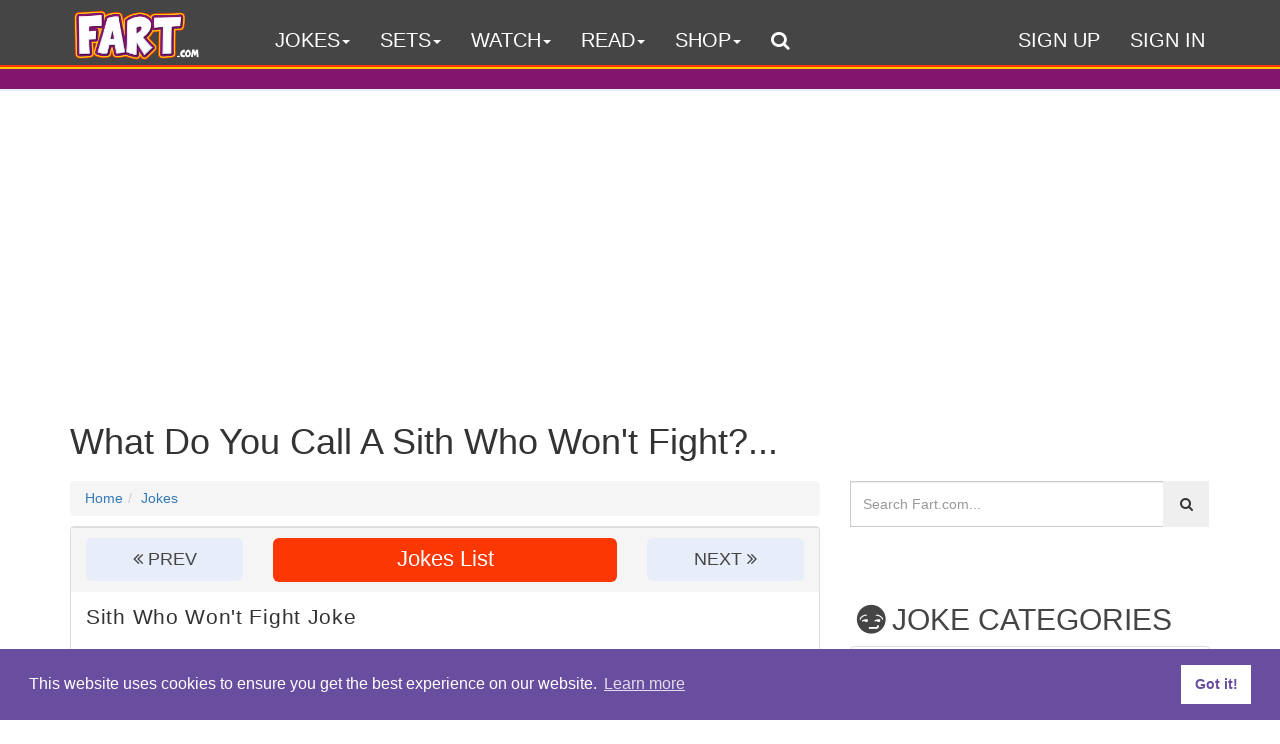

--- FILE ---
content_type: text/html; charset=UTF-8
request_url: https://fart.com/joke/15507/what-do-you-call-a-sith-who-wont-fight
body_size: 29073
content:
<!DOCTYPE html>
<html lang="en">
<head>
<!-- Global site tag (gtag.js) - Google Analytics -->
<script async src="https://www.googletagmanager.com/gtag/js?id=UA-3489528-6"></script>
<script>
  window.dataLayer = window.dataLayer || [];
  function gtag(){dataLayer.push(arguments);}
  gtag('js', new Date());

  gtag('config', 'UA-3489528-6');
</script><meta charset="utf-8">
<meta http-equiv="X-UA-Compatible" content="IE=edge">
<meta name="viewport" content="width=device-width, initial-scale=1, maximum-scale=1">
<link rel="previous" href="https://fart.com/15506/what-do-you-call-a-potato-that-has-turned-to-the-dark-side" /><link rel="next" href="https://fart.com/15508/which-star-wars-characters-work-at-a-restaurant" />
	<!-- Site Meta Tags-->
<title>Sith Who Won&#039;t Fight Joke... - Fart.com</title>
<meta name="description" content="Joke: What do you call a Sith who won&#039;t fight?">
<meta name="keywords" content="Dad Jokes, Star Wars Jokes, Jokes, Joke">
<meta itemprop="name" content="Sith Who Won&#039;t Fight Joke... - Fart.com">
<meta itemprop="url" content="https://fart.com/joke/15507/what-do-you-call-a-sith-who-wont-fight" />
<!-- Social Meta Tags-->
<!-- Twitter Card data -->
<meta name="twitter:card" content="summary_large_image">
<meta name="twitter:site" content="@fartcom1">
<meta name="twitter:creator" content="@fartcom1">
<meta name="twitter:title" content="Sith Who Won&#039;t Fight Joke... - Fart.com">
<meta name="twitter:description" content="Joke: What do you call a Sith who won&#039;t fight?">
<meta name="twitter:image" content="/img/joke/rectangle/joke-15507-fartdotcom-1024x576.jpg">
<meta name="twitter:url" content="https://fart.com/joke/15507/what-do-you-call-a-sith-who-wont-fight">
<!-- End Twitter Card data -->
<!-- Open Graph data -->
<meta property="og:title" content="Sith Who Won&#039;t Fight Joke... - Fart.com">
<meta property="og:type" content="website">
<meta property="og:url" content="https://fart.com/joke/15507/what-do-you-call-a-sith-who-wont-fight">
<!-- End Open Graph data -->
<meta property="og:description" content=" Joke: What do you call a Sith who won&#039;t fight? ">
<meta property="og:site_name" content="Jokes and other fart humor - Funny And Ridiculous Things - Fart.com">
<!-- End Social Meta Tags-->
<!-- Bing webmaster tools site verification-->
<meta name="msvalidate.01" content="580CA6FCA3DC5F32F3CAC05AE9DD5DD0">
<meta name="p:domain_verify" content="22f024698807f1601651fb53f98aab6c">
<meta property="fb:admins" content="1574517004">
<meta property="fb:admins" content="100008672619893">
<meta property="fb:app_id" content="494489104831604"> 
<link rel="icon" type="image/png" href="/img/favicon-256x256.png" sizes="256x256">
<link rel="icon" type="image/png" href="/img/favicon-96x96.png" sizes="96x96">
<link rel="icon" type="image/png" href="/img/favicon-32x32.png" sizes="32x32">
<link rel="icon" type="image/png" href="/img/favicon-16x16.png" sizes="16x16">
<link rel="icon" type="image/x-icon" href="/img/favicon.ico">
<meta name="application-name" content="Joke and Fart Humor"><!-- Bootstrap -->
<!-- Latest compiled and minified CSS -->
<!-- HTML5 shim and Respond.js for IE8 support of HTML5 elements and media queries -->
<!-- WARNING: Respond.js doesn't work if you view the page via file:// -->
<!--[if lt IE 9]>
<script src="https://oss.maxcdn.com/html5shiv/3.7.2/html5shiv.min.js"></script>
<script src="https://oss.maxcdn.com/respond/1.4.2/respond.min.js"></script>
<![endif]-->
<!-- Site Meta Tags-->
<script type="application/ld+json">
{"@context":"https://schema.org",
"@type":"Organization",
"url":"https://fart.com",
"logo":"https://fart.com/img/fart.com-logo.png",
"name":"Fart"}
</script>
<script type="application/ld+json">
{
"@context": "http://schema.org/",
"@type": "QAPage",
"name": "Sith who won&#039;t fight joke",
"image": "https://riddles.com/riddles-logo-main.png",
"mainEntity":
	{
    "@context": "http:\/\/schema.org",
    "@type": "Question",
    "name": "Sith who won&#039;t fight joke",
    "text":"What do you call a Sith who won&#039;t fight?",
    "dateCreated": "2023-05-04 17:35:56",
    "author":{"@type":"Person","name":"Joker"},

"answerCount": 1,


    "suggestedAnswer":[{
    	"@type":"Answer",
    	"text":"A Sithy!",
    	"author":{"@type":"Person","name":"Joker"},
    	"isAccessibleForFree":"true",
	"upvoteCount": "28",
    	"url":"https://fart.com/joke/15507/what-do-you-call-a-sith-who-wont-fight/",
    	"dateCreated":"2023-05-04 17:35:56"}]
    }
}
</script>
<script type="application/ld+json">
{"@context":"https://schema.org",
"name":"What do you call a Sith who won't fight?",
"description":"Funny and ridiculous things. Jokes, videos, sounds, pranks, apps, games, toys, quotes and fartology",
"contentUrl":"https://fart.com/img/joke/rectangle/joke-15507-fartdotcom-1024x576.jpg",
"@type":"ImageObject",
"datePublished":"2023-05-04 17:35:56",
"author":"Joker"}
</script>
<link rel="canonical" href="https://fart.com/joke/15507/what-do-you-call-a-sith-who-wont-fight" /><!-- Prefetch DNS for external assets -->
<link rel="dns-prefetch" href="//fart.com">
<!-- Google CDN -->
<link rel="dns-prefetch" href="//ajax.googleapis.com">

<!-- Google API -->
<link rel="dns-prefetch" href="//apis.google.com">

<!-- Google Fonts -->
<link rel="dns-prefetch" href="//fonts.googleapis.com">
<link rel="dns-prefetch" href="//fonts.gstatic.com">

<!-- Google Analytics -->
<link rel="dns-prefetch" href="//www.google-analytics.com">

<!-- Google Tag Manager -->
<link rel="dns-prefetch" href="//www.googletagmanager.com">

<!-- Google Publisher Tag -->
<link rel="dns-prefetch" href="//www.googletagservices.com">

<!-- Google AdSense -->
<link rel="dns-prefetch" href="//adservice.google.com">
<link rel="dns-prefetch" href="//pagead2.googlesyndication.com">
<link rel="dns-prefetch" href="//tpc.googlesyndication.com">

<!-- DoubleClick -->
<link rel="dns-prefetch" href="//ad.doubleclick.net">
<link rel="dns-prefetch" href="//googleads.g.doubleclick.net">
<link rel="dns-prefetch" href="//stats.g.doubleclick.net">
<link rel="dns-prefetch" href="//cm.g.doubleclick.net">
<!-- jQuery CDN -->
<link rel="dns-prefetch" href="//code.jquery.com">
<!-- Bootstrap CDN -->
<link rel="dns-prefetch" href="//stackpath.bootstrapcdn.com">

<!-- Font Awesome CDN -->
<link rel="dns-prefetch" href="//use.fontawesome.com">

<!-- Facebook -->
<link rel="dns-prefetch" href="//connect.facebook.net">

<!-- Twitter -->
<link rel="dns-prefetch" href="//platform.twitter.com">
<!-- BuySellads -->
<link rel="dns-prefetch" href="//stats.buysellads.com">
<link rel="dns-prefetch" href="//s3.buysellads.com">
<!-- Preconnect for external assets -->
<link rel="preconnect" href="//fonts.googleapis.com" crossorigin>
<link rel="preconnect" href="//www.google-analytics.com" crossorigin>
<link rel="preconnect" href="//fart.com" crossorigin>
<style> body{margin:0 0 60px 0;} article,aside,details,figcaption,figure,footer,header,hgroup,main,menu,nav,section,summary{display:block;} [hidden],template{display:none;} a{background-color:transparent;} h1{margin:0.67em 0px;font-size:2em;} img{border:0px;} svg:not(:root){overflow:hidden;} hr{height:0px;box-sizing:content-box;} pre{overflow:auto;} code,kbd,pre,samp{font-family:monospace,monospace;font-size:1em;} button,input,optgroup,select,textarea{margin:0px;font-style:inherit;font-variant:inherit;font-weight:inherit;font-stretch:inherit;font-size:inherit;line-height:inherit;font-family:inherit;color:inherit;} button{overflow:visible;} button,select{text-transform:none;} button,html input[type="button"],input[type="reset"],input[type="submit"]{-webkit-appearance:button;cursor:pointer;} button[disabled],html input[disabled]{cursor:default;} input{line-height:normal;} textarea{overflow:auto;} html{font-size:10px;-webkit-tap-highlight-color:rgba(0,0,0,0);} button,input,select,textarea{font-family:inherit;font-size:inherit;line-height:inherit;} a{color:rgb(51,122,183);text-decoration:none;} img{vertical-align:middle;} .carousel-inner > .item > a > img,.carousel-inner > .item > img,.img-responsive,.thumbnail a > img,.thumbnail > img{max-width:100%;} hr{margin-top:20px;margin-bottom:20px;border-width:1px 0px 0px;border-right-style:initial;border-bottom-style:initial;border-left-style:initial;border-right-color:initial;border-bottom-color:initial;border-left-color:initial;border-image:initial;border-top-style:solid;border-top-color:rgb(238,238,238);} .sr-only{position:absolute;width:1px;height:1px;padding:0px;margin:-1px;overflow:hidden;clip:rect(0px,0px,0px,0px);border:0px;} [role="button"]{cursor:pointer;} .h1,.h2,.h3,.h4,.h5,.h6,h1,h2,h3,h4,h5,h6{font-family:inherit;font-weight:500;line-height:1.1;color:inherit;} .h1,.h2,.h3,h1,h2,h3{margin-top:20px;margin-bottom:10px;} .h4,.h5,.h6,h4,h5,h6{margin-top:10px;margin-bottom:10px;} .h1,h1{font-size:36px;} .h2,h2{font-size:30px;} .h3,h3{font-size:24px;} .h4,h4{font-size:18px;} .h5,h5{font-size:14px;} .lead{margin-bottom:20px;font-size:16px;font-weight:300;line-height:1.4;} .lead{font-size:21px;} .text-center{text-align:center;} ol,ul{margin-top:0px;margin-bottom:10px;} ol ol,ol ul,ul ol,ul ul{margin-bottom:0px;} code,kbd,pre,samp{font-family:Menlo,Monaco,Consolas,"Courier New",monospace;} code{padding:2px 4px;font-size:90%;color:rgb(199,37,78);background-color:rgb(249,242,244);border-radius:4px;} pre{display:block;padding:9.5px;margin:0px 0px 10px;font-size:13px;line-height:1.42857;color:rgb(51,51,51);word-break:break-all;word-wrap:break-word;background-color:rgb(245,245,245);border:1px solid rgb(204,204,204);border-radius:4px;} pre code{padding:0px;font-size:inherit;color:inherit;white-space:pre-wrap;background-color:transparent;border-radius:0px;} .container{padding-right:15px;padding-left:15px;margin-right:auto;margin-left:auto;} .container{width:750px;} .container{width:970px;} .container{width:1170px;} .container-fluid{padding-right:15px;padding-left:15px;margin-right:auto;margin-left:auto;} .mar_bot_120{margin-bottom:120px;} .col-lg-1,.col-lg-10,.col-lg-11,.col-lg-12,.col-lg-2,.col-lg-3,.col-lg-4,.col-lg-5,.col-lg-6,.col-lg-7,.col-lg-8,.col-lg-9,.col-md-1,.col-md-10,.col-md-11,.col-md-12,.col-md-2,.col-md-3,.col-md-4,.col-md-5,.col-md-6,.col-md-7,.col-md-8,.col-md-9,.col-sm-1,.col-sm-10,.col-sm-11,.col-sm-12,.col-sm-2,.col-sm-3,.col-sm-4,.col-sm-5,.col-sm-6,.col-sm-7,.col-sm-8,.col-sm-9,.col-xs-1,.col-xs-10,.col-xs-11,.col-xs-12,.col-xs-2,.col-xs-3,.col-xs-4,.col-xs-5,.col-xs-6,.col-xs-7,.col-xs-8,.col-xs-9{position:relative;min-height:1px;padding-right:15px;padding-left:15px;} .col-xs-1,.col-xs-10,.col-xs-11,.col-xs-12,.col-xs-2,.col-xs-3,.col-xs-4,.col-xs-5,.col-xs-6,.col-xs-7,.col-xs-8,.col-xs-9{float:left;} .col-xs-12{width:100%;} .col-xs-6{width:50%;} .col-sm-1,.col-sm-10,.col-sm-11,.col-sm-12,.col-sm-2,.col-sm-3,.col-sm-4,.col-sm-5,.col-sm-6,.col-sm-7,.col-sm-8,.col-sm-9{float:left;} .col-sm-6{width:50%;} .col-md-1,.col-md-10,.col-md-11,.col-md-12,.col-md-2,.col-md-3,.col-md-4,.col-md-5,.col-md-6,.col-md-7,.col-md-8,.col-md-9{float:left;} .col-md-12{width:100%;} .col-md-8{width:66.6667%;} .col-md-6{width:50%;} .col-md-4{width:33.3333%;} label{display:inline-block;max-width:100%;margin-bottom:5px;font-weight:700;} .form-control{display:block;width:100%;height:34px;padding:6px 12px;font-size:14px;line-height:1.42857;color:rgb(85,85,85);background-color:rgb(255,255,255);background-image:none;border:1px solid rgb(204,204,204);border-radius:4px;box-shadow:rgba(0,0,0,0.075) 0px 1px 1px inset;transition:border-color 0.15s ease-in-out,box-shadow 0.15s ease-in-out;} .form-control::-webkit-input-placeholder{color:rgb(153,153,153);} textarea.form-control{height:auto;} .form-group{margin-bottom:15px;} .btn{display:inline-block;padding:6px 12px;margin-bottom:0px;font-size:14px;font-weight:400;line-height:1.42857;text-align:center;white-space:nowrap;vertical-align:middle;touch-action:manipulation;cursor:pointer;user-select:none;background-image:none;border-radius:4px;} .btn.disabled,.btn[disabled],fieldset[disabled] .btn{cursor:not-allowed;box-shadow:none;opacity:0.65;} .btn-info{color:rgb(255,255,255);background-color:rgb(91,192,222);border-color:rgb(70,184,218);} .btn-group-lg > .btn,.btn-lg{padding:10px 16px;font-size:18px;line-height:1.33333;border-radius:6px;} .btn-block{display:block;width:100%;} .fade{opacity:0;transition:opacity 0.15s linear;} .collapse{display:none;} .caret{display:inline-block;width:0px;height:0px;margin-left:2px;vertical-align:middle;border-top:4px dashed;border-right:4px solid transparent;border-left:4px solid transparent;} .dropdown,.dropup{position:relative;} .dropdown-menu{position:absolute;top:100%;left:0px;z-index:1000;display:none;float:left;min-width:160px;padding:5px 0px;margin:2px 0px 0px;font-size:14px;text-align:left;list-style:none;background-color:rgb(255,255,255);background-clip:padding-box;border:1px solid rgba(0,0,0,0.15);border-radius:4px;box-shadow:rgba(0,0,0,0.176) 0px 6px 12px;} .dropdown-menu > li > a{display:block;padding:3px 20px;clear:both;font-weight:400;line-height:1.42857;color:rgb(51,51,51);white-space:nowrap;} .dropdown-header{display:block;padding:3px 20px;font-size:12px;line-height:1.42857;color:rgb(119,119,119);white-space:nowrap;} .navbar-inverse .navbar-nav > li > a{color:rgb(255,255,255);padding-top:10px;padding-bottom:15px;font-size:1.4em;} .navbar-nav{display:block;margin-left:10px;} background-color:rgb(130,21,110) .container{background-color:rgb(130,21,110);} .navbar-right .dropdown-menu{right:0px;left:auto;} .input-group{position:relative;display:table;border-collapse:separate;} .input-group .form-control{position:relative;z-index:2;float:left;width:100%;margin-bottom:0px;} .input-group .form-control,.input-group-addon,.input-group-btn{display:table-cell;} .input-group-addon,.input-group-btn{width:1%;white-space:nowrap;vertical-align:middle;} .input-group .form-control:first-child,.input-group-addon:first-child,.input-group-btn:first-child > .btn,.input-group-btn:first-child > .btn-group > .btn,.input-group-btn:first-child > .dropdown-toggle,.input-group-btn:last-child > .btn-group:not(:last-child) > .btn,.input-group-btn:last-child > .btn:not(:last-child):not(.dropdown-toggle){border-top-right-radius:0px;border-bottom-right-radius:0px;} .input-group .form-control:last-child,.input-group-addon:last-child,.input-group-btn:first-child > .btn-group:not(:first-child) > .btn,.input-group-btn:first-child > .btn:not(:first-child),.input-group-btn:last-child > .btn,.input-group-btn:last-child > .btn-group > .btn,.input-group-btn:last-child > .dropdown-toggle{border-top-left-radius:0px;border-bottom-left-radius:0px;} .input-group-btn{position:relative;font-size:0px;white-space:nowrap;} .input-group-btn > .btn{position:relative;} .input-group-btn:last-child > .btn,.input-group-btn:last-child > .btn-group{z-index:2;margin-left:-1px;} .nav{padding-left:0px;margin-bottom:0px;list-style:none;} .nav > li{position:relative;display:block;} .nav > li > a{position:relative;display:block;padding:10px 15px;} .navbar{position:relative;min-height:50px;margin-bottom:20px;border:1px solid transparent;padding-top:20px;margin-bottom:0px;border-radius:4px;} .navbar-header{float:left;} .navbar-collapse{padding-right:15px;padding-left:15px;overflow-x:visible;border-top:1px solid transparent;box-shadow:rgba(255,255,255,0.1) 0px 1px 0px inset;} .navbar-collapse{width:auto;border-top:0px;box-shadow:none;} .navbar-collapse.collapse{padding-bottom:0px;display:block !important;height:auto !important;overflow:visible !important;} .navbar-fixed-bottom .navbar-collapse,.navbar-fixed-top .navbar-collapse,.navbar-static-top .navbar-collapse{padding-right:0px;padding-left:0px;} .container-fluid > .navbar-collapse,.container-fluid > .navbar-header,.container > .navbar-collapse,.container > .navbar-header{margin-right:-15px;margin-left:-15px;} .container-fluid > .navbar-collapse,.container-fluid > .navbar-header,.container > .navbar-collapse,.container > .navbar-header{margin-right:0px;margin-left:0px;} .navbar-static-top{border-radius:0px;} .navbar-toggle{position:relative;float:right;padding:9px 10px;margin-top:8px;margin-right:15px;margin-bottom:8px;background-color:transparent;background-image:none;border:1px solid transparent;border-radius:4px;} .navbar-toggle .icon-bar{display:block;width:22px;height:2px;border-radius:1px;} .navbar-toggle .icon-bar + .icon-bar{margin-top:4px;} .navbar-toggle{display:none;} .navbar-nav{margin:7.5px -15px;} .navbar-nav > li > a{padding-top:10px;padding-bottom:10px;line-height:20px;} .navbar-nav{float:left;margin:0px;} .navbar-nav > li{float:left;} .navbar-nav > li > a{padding-top:15px;padding-bottom:15px;} .navbar-nav > li > .dropdown-menu{margin-top:0px;border-top-left-radius:0px;border-top-right-radius:0px;} .navbar-right{margin-right:-15px;float:right !important;} .navbar-inverse{background-color:rgb(69,69,69);border-color:rgb(69,69,69);} . .navbar-inverse .navbar-toggle{border-color:rgb(51,51,51);} .navbar-inverse .navbar-toggle .icon-bar{background-color:rgb(255,255,255);} .navbar-inverse .navbar-collapse,.navbar-inverse .navbar-form{border-color:rgb(16,16,16);} .head_container{background-color:#82156E;border-top:2px solid #FFC702;border-bottom:2px solid #E7EDF9;padding-bottom:20px;} .headline{font-size:4.25em;font-weight:700;} .lead{margin-bottom:0px;} .page_description{font-family:Questrial,sans-serif;color:rgb(255,255,255);text-shadow:rgba(0,0,0,0.6) 0px 1px 2px;margin-top:-15px;letter-spacing:1px;} .panel{margin-bottom:20px;background-color:rgb(255,255,255);border:1px solid transparent;border-radius:4px;box-shadow:rgba(0,0,0,0.05) 0px 1px 1px;} .panel-body{padding:15px;} .panel-footer{padding:10px 15px;background-color:rgb(245,245,245);border-top:1px solid rgb(221,221,221);border-bottom-right-radius:3px;border-bottom-left-radius:3px;} .panel-default{border-color:rgb(221,221,221);} .close{float:right;font-size:21px;font-weight:700;line-height:1;color:rgb(0,0,0);text-shadow:rgb(255,255,255) 0px 1px 0px;opacity:0.2;} button.close{-webkit-appearance:none;padding:0px;cursor:pointer;background:0px 0px;border:0px;} .modal{position:fixed;top:0px;right:0px;bottom:0px;left:0px;z-index:1050;display:none;overflow:hidden;outline:0px;} .modal.fade .modal-dialog{transition:transform 0.3s ease-out;transform:translate(0px,-25%);} .modal-dialog{position:relative;width:auto;margin:10px;} .modal-content{position:relative;background-color:rgb(255,255,255);background-clip:padding-box;border:1px solid rgba(0,0,0,0.2);border-radius:6px;outline:0px;box-shadow:rgba(0,0,0,0.5) 0px 3px 9px;} .modal-header{min-height:16.43px;padding:15px;border-bottom:1px solid rgb(229,229,229);} .modal-header .close{margin-top:-2px;} .modal-title{margin:0px;line-height:1.42857;} .modal-body{position:relative;padding:15px;} .modal-footer{padding:15px;text-align:right;border-top:1px solid rgb(229,229,229);} .modal-dialog{width:600px;margin:30px auto;} .modal-content{box-shadow:rgba(0,0,0,0.5) 0px 5px 15px;} .btn-group-vertical > .btn-group::after,.btn-group-vertical > .btn-group::before,.btn-toolbar::after,.btn-toolbar::before,.clearfix::after,.clearfix::before,.container-fluid::after,.container-fluid::before,.container::after,.container::before,.dl-horizontal dd::after,.dl-horizontal dd::before,.form-horizontal .form-group::after,.form-horizontal .form-group::before,.modal-footer::after,.modal-footer::before,.nav::after,.nav::before,.navbar-collapse::after,.navbar-collapse::before,.navbar-header::after,.navbar-header::before,.navbar::after,.navbar::before,.pager::after,.pager::before,.panel-body::after,.panel-body::before,.row::after,.row::before{display:table;content:" ";} .btn-group-vertical > .btn-group::after,.btn-toolbar::after,.clearfix::after,.container-fluid::after,.container::after,.dl-horizontal dd::after,.form-horizontal .form-group::after,.modal-footer::after,.nav::after,.navbar-collapse::after,.navbar-header::after,.navbar::after,.pager::after,.panel-body::after,.row::after{clear:both;} .pull-right{float:right !important;} .pull-left{float:left !important;} .hidden{display:none !important;} .visible-lg,.visible-md,.visible-sm,.visible-xs{display:none !important;} .hidden-lg{display:none !important;} .visible-print{display:none !important;.green{color:rgb(63,186,188);} .dark_purple_blockquote{border-left:5px solid rgb(153,102,204);} .panel_no_border{border:none;box-shadow:none;margin-top:-15px;margin-left:-45px;margin-right:-30px;padding:0px;} .margin-left_neg_15{margin-left:-15px;} code{font-size:80%;} .padding_left{padding-left:2px;} .btn-joke{background:rgb(231,237,249);color:#454545;border:none;-moz-box-shadow:none !important;-webkit-box-shadow:none !important;box-shadow:none !important;} .btn-joke:hover,.btn-joke:focus{background:rgb(69,69,69);color:#E7EDF9;} .btn-joke:active{background:rgb(69,69,69);} .btn-purple-dk{background:rgb(130,21,110);color:#E7EDF9;border:none;-moz-box-shadow:none !important;-webkit-box-shadow:none !important;box-shadow:none !important;} .category_btn{margin-bottom:15px;} img{max-width:100%;height:auto;} .down-arrow{color:white;display:inline-block;position:relative;background:rgb(251,55,3) padding:5px 5px 7px;width:160px;text-align:center;margin-left:0px;margin-bottom:15px;border-radius:4px;} .down-arrow::after{content:"";display:block;position:absolute;left:60px;top:100%;width:0px;height:0px;border-width:10px 20px 0px;border-style:solid;border-color:rgb(251,55,3) transparent transparent;} .right-arrow{color:white;display:inline-block;position:relative;background:#E7EDF9;padding:5px 5px 7px 5px;width:160px;text-align:center;margin-left:0;margin-bottom:15px;border-radius:4px;} .right-arrow::after{content:'';display:block;position:absolute;left:158px;top:0;width:0;height:0;border-left:10px solid #E7EDF9;border-bottom:16px solid transparent;border-right:0 solid transparent;border-top:16px solid transparent;} .share_box_joke ol,ul{margin-bottom:0px;margin-top:0px;} .share_box_purple{background:rgb(130,21,110);color:#E7EDF9;border:none;-moz-box-shadow:none !important;-webkit-box-shadow:none !important;box-shadow:none !important;} .share_modal{padding:5px;border-radius:5px;background:rgb(255,255,255);border:1px solid rgb(153,102,204);} .share_modal_header{height:141px;background:rgb(130,21,110);} .share_modal_body{font-size:17.5px;margin:0px;padding:20px 0px 0px;} .share_modal_body code{color:rgb(69,69,69);background:rgb(227,227,227);} .share_modal_footer{background:rgb(130,21,110);} outline:none medium;text-decoration:none;} .anchor_white{color:rgb(255,255,255);outline:none medium;text-decoration:none;} [data-toggle="collapse"].collapsed .if-not-collapsed{display:none;} .margin_right_10{margin-right:10px;} .margin_top_15{margin-top:15px;} .ad_banner{color:rgb(200,200,200);display:inline-block;font-size:14px;} .inline{display:inline;} .thumbs{font-size:2.2em;} .joke-vote{text-align:center;opacity:1;pointer-events:all;color:blue;transition:opacity 200ms ease-out 0s;} .joke-vote::after{content:attr(votes);width:100%;color:#FFFFFF;} .joke-vote-y:before{content:"\f087";font-family:FontAwesome;} .joke-vote-y{cursor:pointer;color:#82156E;border:none;background:none;} .joke-vote-y:hover{color:#FFC702;} .joke-vote-n:before{content:"\f088";font-family:FontAwesome;} .padding_top_5{padding-top:5px;} .joke-vote-n{cursor:pointer;color:#82156E;border:none;background:none;} .joke-vote-n:hover{color:#FFC702;} .cap-vote-y::before{content:"";font-family:FontAwesome;} .cap-vote-y{cursor:pointer;color:rgb(255,255,255);border:none;background:none;} .cap-vote-n::before{content:"";font-family:FontAwesome;} .cap-vote-n{cursor:pointer;color:rgb(255,255,255);border:none;background:none;} .dropdown-header{font-size:1em;margin:0px;padding:10px;min-width:150px;} .dropdown-menu > li{display:table-cell;float:left;} .dropdown-menu > li > a{color:rgb(255,255,255);padding:5px;} .navbar-toggle{line-height:1;} .navbar-toggle-label{display:inline-block;vertical-align:top;color:rgb(136,136,136);font-size:14px;font-weight:bold;text-transform:uppercase;} .navbar-inverse .navbar-toggle-label{color:rgb(255,255,255);} .navbar-toggle-icon{display:inline-block;} .navbar-toggle-icon > .icon-bar + .icon-bar{margin-top:0px;} .navbar-toggle-icon{position:relative;width:22px;height:14px;transform:rotate(0deg);transition:0.5s ease-in-out;cursor:pointer;} .navbar-toggle-icon span{display:block;position:absolute;opacity:1;left:0px;transition:0.25s ease-in-out;} .navbar-toggle.collapsed .icon-bar:nth-child(1){top:0px;} .navbar-toggle.collapsed .icon-bar:nth-child(2){top:6px;} .navbar-toggle.collapsed .icon-bar:nth-child(3){top:12px;} .navbar-toggle{margin-top:-5px;} .search_dropdown{left:auto;right:auto;top:100%;position:absolute;background-color:rgb(255,255,255);border-radius:4px 4px 0px 0px;color:rgb(0,165,178);outline:none medium;text-decoration:none;width:530px !important;margin-left:-1px !important;margin-top:1px !important;} .nav_ul_li_a{font-size:1.2em;padding:0px;border-bottom:3px solid rgb(255,255,255);color:rgb(0,165,178) !important;} .dropdown-menu{width:98%;margin-left:1%;margin-right:1%;} .user_dropdown_ul{width:235px;margin-left:-16px;background:rgb(255,255,255);margin-top:11px;border-radius:0px 0px 4px 4px;border:1px solid rgb(215,215,215);float:right !important;} .search_button{background:rgb(33,177,178);color:rgb(255,255,255);} .form-control{height:46px;border-radius:0px !important;} .input-group{} .input-group-btn > .btn{height:46px;width:46px;border-radius:0px !important;} .form_dropdown{width:500px;margin-left:5px;} .navbar_mobile{margin:-7px 5px 10px;box-shadow:rgba(17,17,17,0.098) 0px 4px 7px;} .fb_reset > div{overflow:hidden;} </style> <style> /* Fart.com Color Scheme Dark Gray RGB(69,69,69) #454545 Red Orange RGB(251,55,3) #FB3703 Yellow RGB(255,199,2) #FFC702 Maroon RGB(130,21,110) #82156E Light Gray RGB(231,237,249) #E7EDF9 White RGB(254,254,255) #FEFEFF */ html{font-family:sans-serif;position:relative;min-height:100%;} body{font-family:"Helvetica Neue",Helvetica,Arial,sans-serif;font-size:14px;line-height:1.42857;color:rgb(51,51,51);background-color:rgb(255,255,255);} p{margin:0 0 10px;} b,strong{font-weight:700;} .row{margin-right:-15px;margin-left:-15px;} .logo{height:50px;width:215px;margin-left:-25px;margin-top:-10px;position:relative;}  .navbar-static-top{z-index:1000;border-width:0px 0px 1px;} .navbar-toggle{margin-top:-5px;} .search_dropdown{width:530px!important;left:auto;right:auto;top:100%;position:absolute;background-color:#fff;border-radius:4px 4px 0 0 ;color:#00a5b2;outline:medium none;text-decoration:none;margin-left:-1px!important;margin-top:1px!important;} .navbar-inverse{border-bottom:2px solid #FB3703!important;} .nav_ul_background{background-color:#F0F0F0;} .nav_ul_li_a{color:#00a5b2!important;font-size:1.2em;padding:0;border-bottom:3px solid #FFF;} .nav_ul_li_a:hover{/*color:#cc99cc!important;*/} .navbar-inverse .navbar-nav > li > a{color:#ffffff;border:1px 1px 0 1px solid #3A3A3A;border-radius:4px 4px 0 0;} .navbar-inverse .navbar-nav > li > a:hover{color:#F7B33B;} .navbar-inverse .navbar-nav > .open > a,.navbar-inverse .navbar-nav > .open > a:hover{color:#00a5b2;} .navbar-inverse .navbar-nav > .open > a,.navbar-inverse .navbar-nav > .open > a:focus{background-color:#fff;color:#00a5b2;border-bottom:2px solid #FFF;margin-bottom:-2px;} .navbar-inverse .navbar-nav > .open > a:hover{background-color:#FFF!important;} .dropdown-menu{width:98%;margin-left:1%;margin-right:1%;} .user_dropdown_ul{width:235px;float:right !important;margin-left:-16px;background:#fff;margin-top:11px;border-radius:4px;border-top-left-radius:4px;border-top-right-radius:4px;border-top-left-radius:0;border-top-right-radius:0;/*padding:20px 15px;*/border:1px solid #d7d7d7;} .dropdown-menu > li > a:focus,.dropdown-menu > li > a:hover{color:#9966cc!important;background-color:#FFF!important;} .user_dropdown{display:contents!important;margin-left:-1px;} .navnar-right .dropdown-menu > li{display:contents;margin-top:1px!important;} .navbar-nav .open .dropdown-menu .dropdown-header,.navbar-nav .open .dropdown-menu > li > a{padding-left:7px;} .category-title{/* font-weight:500;letter-spacing:0.05em;*/ font-size:30px;text-transform:uppercase;} .search_button{background:#21b1b2;color:#FFF;} .search_button:hover{background:#3fbabc;color:#FFF;} .form-control{border-radius:0!important;height:46px;} .border_radius{width:100%;border-radius:6px;} .auth_panel{padding:10px 15px;background-color:#E7EDF9;border-color:#82156E;font-size:16px;color:#454545;margin-bottom:5px;} .input-group{margin-bottom:25px;} .input-group-btn > .btn{height:46px;width:46px;/*margin-right:10px;*/border-radius:0!important;} .form_dropdown{width:500px;margin-left:5px;} .alert h5{color:#00a5b2!important;font-size:1.0em;} .padding_0{padding-bottom:15px;} .padding_15{padding:15px} .share_buttons{font-size:1.80em} .head_container{background-color:#82156E;border-top:2px solid #FFC702;border-bottom:2px solid #E7EDF9;} .headline{font-family:'Metrophobic',Arial,serif;text-shadow:0 1px 2px rgba(0,0,0,0.6);color:#FFFFFF;letter-spacing:1.5px;margin-bottom:10px;border-bottom:none;} .container-fluid{padding-right:15px;padding-left:15px;margin-right:auto;margin-left:auto;} .page_description{font-family:'Questrial',sans-serif;color:#FFFFFF;text-shadow:0 1px 2px rgba(0,0,0,0.6);letter-spacing:1px;} .panel-heading{padding:10px 15px;border-bottom:1px solid transparent;border-top-left-radius:3px;border-top-right-radius:3px;} .panel-default > .panel-heading{background-color:transparent;border-bottom:none;letter-spacing:0.05em;} .category_h2{font-family:"Helvetica Neue",Helvetica,Arial,sans-serif;line-height:1.42857;color:rgb(51,51,51);margin:0 0 10px;font-size:22px;font-weight:300;} .ext_desc{color:rgb(51,51,51);margin:10px 0;}  .btn-dark-h2{display:inline-block;font-size:22px;font-style:normal;font-weight:400;line-height:1;position:relative;margin-top:0;padding-bottom:2px;} .btn-orange-dk{background:rgb(251,55,3);color:#FFFFFF;border:none;-moz-box-shadow:none !important;-webkit-box-shadow:none !important;box-shadow:none !important;} .btn-orange-dk:hover,.btn-orange-dk:focus{background:rgb(130,21,110);color:#FFC702;} .btn-orange-dk:active{background:rgb(255,199,2);} .breadcrumb {padding: 8px 15px;margin-bottom: 20px;list-style: none;background-color: #f5f5f5;border-radius: 4px;} .breadcrumb > li {display: inline-block;} .breadcrumb > li + li::before { padding: 0 5px; color: #ccc; content: "/\00a0"; }  .btn-grey-lt{background:rgb(231,237,249);color:#454545;border:none;-moz-box-shadow:none !important;-webkit-box-shadow:none !important;box-shadow:none !important;} .btn-grey-lt:hover,.btn-grey-lt:focus{background:rgb(69,69,69);color:#FFFFFF;} .btn-grey-lt:active{background:rgb(69,69,69);} .teal{color:rgb(69,69,69);} .text-align-center{text-align:center;} .down-arrow{color:white;display:inline-block;position:relative;background:#FB3703;padding:5px 5px 7px 5px;width:160px;text-align:center;margin-left:0;margin-bottom:15px;border-radius:4px;} .down-arrow:after{content:'';display:block;position:absolute;left:60px;top:100%;width:0;height:0;border-top:10px solid #FB3703;border-right:20px solid transparent;border-bottom:0 solid transparent;border-left:20px solid transparent;} .right-arrow{color:white;display:inline-block;position:relative;background:#E7EDF9;padding:5px 5px 7px 5px;width:160px;text-align:center;margin-left:0;margin-bottom:15px;border-radius:4px;} .right-arrow::after{content:'';display:block;position:absolute;left:158px;top:0;width:0;height:0;border-left:10px solid #E7EDF9;border-bottom:16px solid transparent;border-right:0 solid transparent;border-top:16px solid transparent;} blockquote{padding:10px 20px;margin:0px 0px 20px;font-size:22px;border-left:5px solid rgb(238,238,238);} blockquote ol:last-child,blockquote p:last-child,blockquote ul:last-child{margin-bottom:0px;} .orange_dk_blockquote{border-left:5px solid rgb(251,55,3);} .dark_purple_blockquote{border-left:5px solid rgb(130,21,110);} .inline{display:inline;} .orange_dk{color:rgb(251,55,3);} .maroon{color:#82156E;} .yellow{color:#FFC702;} .badge{background-color:#454545;border-radius:5px;color:#FEFEFF;display:inline-block;font-size:12px;font-weight:700;line-height:1;min-width:30px;padding:3px 7px;text-align:center;vertical-align:middle;white-space:nowrap;} .btn .badge{position:relative;top:-1px;} .list-group-item>.badge{float:right;} .mar_bot_20{margin-bottom:20px;} /* Social Share Buttons */ .facebook{color:#3b5998;} .twitter{color:#4099FF;} .google{color:#d50f25;} .linkedin{color:#007bb6;} .pinterest{color:#cb2027;} .mail{color:#2cbe87;} .fa.fa-instagram{color:transparent;background:radial-gradient(circle at 30% 107%,#fdf497 0%,#fdf497 5%,#fd5949 45%,#d6249f 60%,#285AEB 90%);background:-webkit-radial-gradient(circle at 30% 107%,#fdf497 0%,#fdf497 5%,#fd5949 45%,#d6249f 60%,#285AEB 90%);background-clip:text;-webkit-background-clip:text;} .share_buttons li{display:inline;list-style-type:none;margin:0;padding:5;} .share_buttons li a{font-size:1.6em;margin-right:5px;} .joke_tf_share{font-size:2.5em;color:#82156E;text-decoration:none;} .joke_tf_share:hover{color:#FFC702;text-decoration:none;} .mar_bot_10{margin-bottom:10px;} @font-face{font-family:"Glyphicons Halflings";src:url("/fonts/glyphicons-halflings-regular.eot?#iefix") format("embedded-opentype"),url("/fonts/glyphicons-halflings-regular.woff2") format("woff2"),url("/fonts/glyphicons-halflings-regular.woff") format("woff"),url("/fonts/glyphicons-halflings-regular.ttf") format("truetype"),url("/fonts/glyphicons-halflings-regular.svg#glyphicons_halflingsregular") format("svg");} *{box-sizing:border-box;} @font-face{font-family:FontAwesome;src:url("/fonts/fontawesome-webfont.eot?#iefix&v=4.7.0") format("embedded-opentype"),url("/fonts/fontawesome-webfont.woff2?v=4.7.0") format("woff2"),url("/fonts/fontawesome-webfont.woff?v=4.7.0") format("woff"),url("/fonts/fontawesome-webfont.ttf?v=4.7.0") format("truetype"),url("/fonts/fontawesome-webfont.svg?v=4.7.0#fontawesomeregular") format("svg");font-weight:normal;font-style:normal;} .fa{display:inline-block;font-style:normal;font-variant:normal;font-weight:normal;font-stretch:normal;line-height:1;font-family:FontAwesome;font-size:inherit;text-rendering:auto;} .pull-right{float:right;} .pull-left{float:left;} .fa-search::before{content:"";} .fa-comment::before{content:"";} .fa-twitter-square::before{content:"";} .fa-facebook-square::before{content:"";} .glyphicon-user::before { content: "\e008"; } .glyphicon { position: relative; top: 1px; display: inline-block; font-family: 'Glyphicons Halflings'; font-style: normal; font-weight: 400;     line-height: 1; -webkit-font-smoothing: antialiased; -moz-osx-font-smoothing: grayscale; } .glyphicon-lock::before { content: "\e033"; }.fa-sign-out::before{content:"";} .fa-caret-up::before{content:"";} .glyphicon-log-in::before { content: "\e161"; }  .fa-dashboard::before,.fa-tachometer::before{content:"";} .fa-share-alt::before{content:"";} .sr-only{position:absolute;width:1px;height:1px;padding:0px;margin:-1px;overflow:hidden;clip:rect(0px,0px,0px,0px);border:0px;} .input-group-addon { padding: 6px 12px; font-size: 14px; font-weight: 400; line-height: 1; color: #555; text-align: center;     background-color: #eee; border: 1px solid #ccc; border-right-color: rgb(204, 204, 204); border-right-style: solid;  border-right-width: 1px; border-radius: 4px; border-top-right-radius: 4px; border-bottom-right-radius: 4px; }   @font-face{font-family:Questrial;font-style:normal;font-weight:400;src:local("Questrial"),local("Questrial-Regular"),url("https://fonts.gstatic.com/s/questrial/v6/MYWJ4lYm5dbZ1UBuYox79JBw1xU1rKptJj_0jans920.woff2") format("woff2");unicode-range:U+0-FF,U+131,U+152-153,U+2C6,U+2DA,U+2DC,U+2000-206F,U+2074,U+20AC,U+2212,U+2215,U+E0FF,U+EFFD,U+F000;} @font-face{font-family:joke1;src:url("/fonts/joke1.eot?71678874#iefix") format("embedded-opentype"),url("/fonts/joke1.woff?71678874") format("woff"),url("/fonts/joke1.ttf?71678874") format("truetype"),url("/fonts/joke1.svg?71678874#joke1") format("svg");font-weight:normal;font-style:normal;} [class$="joke1"]::before,[class*="joke1 "]::before{font-family:joke1;font-style:normal;font-weight:normal;display:inline-block;text-decoration:inherit;margin-right:0.2em;text-align:center;font-variant:normal;text-transform:none;line-height:1em;margin-left:0.2em;-webkit-font-smoothing:antialiased;} .joke-emojoke1::before{content:"";} .qmark-iconjoke1::before{content:"";} .joke-emojoke1::before{content:"";} .qmark-iconjoke1::before{content:"";} @font-face{font-family:joke1;src:url("/fonts/joke1.eot?7240366#iefix") format("embedded-opentype"),url("/fonts/joke1.svg?7240366#joke1") format("svg");font-weight:normal;font-style:normal;} @font-face{font-family:joke1;src:url("[data-uri]") format("woff"),url("[data-uri]") format("truetype");} [class$="joke1"]::before,[class*="joke1 "]::before{font-family:joke1;font-style:normal;font-weight:normal;display:inline-block;text-decoration:inherit;margin-right:0.2em;text-align:center;font-variant:normal;text-transform:none;line-height:1em;margin-left:0.2em;} .joke-emojoke1::before{content:"";} .qmark-iconjoke1::before{content:"";} .joke-emojoke1{} .qmark-iconjoke1{} [class$="joke1"],[class*="joke1 "]{font-family:joke1;font-style:normal;font-weight:normal;line-height:1em;} .joke-emojoke1{} .qmark-iconjoke1{} .flame-iconjoke1::before{content:'\e802';} .fa-flash::before,.fa-bolt::before{content:"\f0e7";} .fa-shopping-cart::before{content:"\f07a";} .joke-vote-y:hover{color:#FFC702;} .joke-vote-n:before{content:"\f088";font-family:FontAwesome;} .joke-vote-n{cursor:pointer;color:#82156E;border:none;background:none;} .joke-vote-n:hover{color:#FFC702;} .cap-vote-y::before{content:"";font-family:FontAwesome;} .cap-vote-y{cursor:pointer;color:rgb(255,255,255);border:none;background:none;} .cap-vote-n::before{content:"";font-family:FontAwesome;} .cap-vote-n{cursor:pointer;color:rgb(255,255,255);border:none;background:none;} .joke-vote{text-align:center;opacity:1;pointer-events:all;color:blue;transition:opacity 200ms ease-out 0s;} .joke-vote::after{content:attr(votes);width:100%;color:#FFFFFF;} .joke-vote-y:before{content:"\f087";font-family:FontAwesome;} .joke-vote-y{cursor:pointer;color:#82156E;border:none;background:none;} @media  screen and (max-width:320px){.navbar-toggle-label{display:none!important;} } @media  screen and (min-width:721px){.dropdown .border_bottom{display:none!important ;} .navbar_mobile{/*font-size:.9em;*/margin:-7px 5px 10px 5px;box-shadow:0 4px 7px hsla(0,0%,7%,.1);} } @media  screen and (min-width:320px) and (max-width:767px){/* .navbar{border-top:2px solid #FB3703!important;border-bottom:none!important;} */ .navbar-nav{margin:1px 0 1px 0;/*left:0;*//*right:0;*/} .navbar-nav .open .dropdown-menu{/*padding:10px 15px;*/border:1px solid #24A0A1;} .navbar-collapse{background-color:#fff;color:#00a5b2;border-bottom:none;} .nav_ul_li_a{padding-bottom:10px!important;border-bottom:1px dashed #d7d7d7;color:#00a5b2!important;font-size:1em;letter-spacing:1px;} .m_r_f{color:#00a5b2!important;font-size:1em;letter-spacing:1px;} .nav_ul_li_a:hover{color:#cc99cc!important;background-color:#21b1b2;} .navbar-inverse .navbar-nav > li > a{padding-top:20px;background-color:#fff;border-radius:0;border:1px 1px 0 1px solid #3A3A3A;color:#00a5b2;text-transform:uppercase;letter-spacing:1px;font-size:1.1em;} .navbar-inverse .navbar-nav > li > a:hover{color:#FFFFFF!important;background-color:#21b1b2;} .navbar-inverse .navbar-nav > li > a:focus{color:#FFFFFF!important;background-color:#21b1b2;border-radius:none;} .navbar-inverse .navbar-nav > li > a:active{color:#FFFFFF!important;background-color:#21b1b2;border-radius:none;} .navbar-inverse .navbar-nav > .open > a:hover{color:#FFFFFF!important;background-color:#21b1b2!important;} .navbar-inverse .navbar-nav > li > a:open{color:#939393!important;background-color:#21b1b2;} .navbar_mobile{font-size:.9em;margin:-7px 5px 10px 5px;box-shadow:0 4px 7px hsla(0,0%,7%,.1);} .form-control{border-radius:0!important;width:100%;height:46px;} .form-horizontal{margin:7px 0 10px 10px;padding-top:10px;} .border_bottom{/*margin:10px -10px 0 -10px;*/border-bottom:1px solid #d7d7d7;} .margin_form_radio{margin:15px 0;} .border_bottom > a{padding-top:7px;} .navbar-inverse .navbar-nav > .open > a,.navbar-inverse .navbar-nav > .open > a:focus{background-color:#21b1b2;color:#FFFFFF;border-bottom:2px solid #FB3703;margin-bottom:-2px;} .dropdown-toggle > a{text-transform:uppercase;letter-spacing:1px;} .dropdown:hover{background-color:#21b1b2;} .dropdown > .open{background-color:#FFF;} .open:hover{background-color:#FFF;} .dropdown-menu > ul{padding:10px 15px;background:#fff;border:1px solid #d7d7d7;} .dropdown-menu > .active{background-color:#FFF;border-radius:0;} .input-group{margin-bottom:10px;} .input-group-btn > .btn{height:46px;width:46px;margin-right:10px;border-radius:0!important;} .btn-block{font-variant-caps:small-caps;border-radius:4px;display:block;box-shadow:0 4px 7px hsla(0,0%,7%,.1);} .u_dash{margin-top:15px;} .user_dropdown_ul{width:100%;float:none !important;margin-left:0;margin-right:0;} } @media  screen and (min-width:768px) and (max-width:1023px){.ipad_air_2{display:contents!important;} .navbar-inverse .navbar-nav > li > a{font-size:1.2em;} }
@media  print {
  .visible-print {
    display: block !important;
 }
.col-print-12 {
  width: 100% !important;
  margin-left: 0;
}
.joke_title:after{content:" Joke by fart.com";}
} } </style> <style> .margin-top-ten{margin-top:10px!important;} .h1,.h2,.h3,h1,h2,h3{margin-top:20px;margin-bottom:10px;} .h1,h1{font-size:36px;} .list-group{padding-left:0;margin-bottom:20px;} .list-group-item:first-child{border-top-left-radius:4px;border-top-right-radius:4px;} .list-group-item{position:relative;display:block;padding:10px 15px;margin-bottom:-1px;background-color:#fff;border:1px solid #ddd;} .pagination{display:inline-block;padding-left:0;margin:20px 0;border-radius:4px;} .pagination>li{display:inline;} .pagination>li>a,.pagination>li>span{position:relative;float:left;padding:6px 12px;margin-left:-1px;line-height:1.42857143;color:#337ab7;text-decoration:none;background-color:#fff;border:1px solid #ddd;} .pagination>li:first-child>a,.pagination>li:first-child>span{margin-left:0;border-top-left-radius:4px;border-bottom-left-radius:4px;} .pagination > li > a:focus,.pagination > li.active > a,.pagination > li.active > a:focus,.pagination > li.active > span,.pagination > li.active > span:focus{background:#FB3703;border-color:#9966cc;} .teal_border{border-color:#454545;} .col-md-offset-3{margin-left:25%;} .col-md-3{width:25%;} .col-md-2{width:16.66666667%;} .padding_bottom_0{padding-bottom:0;} .footer{/*padding-bottom:110px;*/ /*margin-bottom:110px;*/ position:absolute;bottom:90px;width:100%;} .fb-comments{overflow:auto;-webkit-overflow-scrolling:touch;} .page_bot{margin-bottom:40px;} .spacer_30{height:30px;} @media (max-width:767px){.navbar-inverse .navbar-collapse,.navbar-inverse .navbar-form{border-color:rgb(16,16,16);background-color:rgb(58,58,58);} .border_bottom{border-bottom:none!important;} } @media (min-width:768px){.container{width:750px} } @media (min-width:992px){.container{width:970px} } @media(min-width:1200px){.container{width:1170px} } </style><script data-ad-client="ca-pub-0903251267096162" async src="https://pagead2.googlesyndication.com/pagead/js/adsbygoogle.js"></script></head>
<body itemscope itemtype="http://schema.org/WebPage">
<nav class="navbar navbar-inverse navbar-static-top">
    <div class="container">
        <div class="navbar-header">
            <button type="button" class="navbar-toggle collapsed" data-toggle="collapse" data-target="#navbar" aria-expanded="false" data-label-expanded="Close">
                <span class="navbar-toggle-label">Menu</span>
				    <span class="sr-only">(toggle)</span>
				    <span class="navbar-toggle-icon">
				      <span class="icon-bar"></span>
				      <span class="icon-bar"></span>
				      <span class="icon-bar"></span>
				    </span>
            </button>
            <a href="/">
				<svg role="img" class="logo" width="215" height="50">
				  <image xlink:href="/img/fart.com-logo.png" width="215" height="50" />
				</svg>
			</a>
        </div>
        <div id="navbar" class="collapse navbar-collapse"  itemscope itemtype="https://schema.org/SiteNavigationElement">
       		<div class="navbar_mobile">
				<ul class="nav navbar-nav">
								<li class="dropdown border_bottom">
	<a href="/categories" class="dropdown-toggle" data-toggle="dropdown" role="button" aria-expanded="false" >JOKES<span class="caret"></span></a>
	<ul class="dropdown-menu" role="menu" id="menu-trigger" >
		<li role="presentation" class="dropdown-header col-md-2"><a class="nav_ul_li_a" href="/jokes" itemprop="url"><span itemprop="name">Jokes Index</span></a></li>
		<li role="presentation" class="dropdown-header col-md-2"><a class="nav_ul_li_a" href="/jokes?sort=new" itemprop="url"><span itemprop="name">New Jokes</span></a></li>
		<li role="presentation" class="dropdown-header col-md-2"><a class="nav_ul_li_a" href="/jokes?sort=rating_desc" itemprop="url"><span itemprop="name">Highest Rated Jokes</span></a></li>
			<li role="presentation" class="dropdown-header col-md-2"><a class="nav_ul_li_a" href="/adult-jokes" itemprop="url"><span itemprop="name">Adult Jokes 		    &#128286;
		</span></a></li>
			<li role="presentation" class="dropdown-header col-md-2"><a class="nav_ul_li_a" href="/airline-jokes" itemprop="url"><span itemprop="name">Airline Jokes </span></a></li>
			<li role="presentation" class="dropdown-header col-md-2"><a class="nav_ul_li_a" href="/animal-jokes" itemprop="url"><span itemprop="name">Animal Jokes </span></a></li>
			<li role="presentation" class="dropdown-header col-md-2"><a class="nav_ul_li_a" href="/baby-jokes" itemprop="url"><span itemprop="name">Baby Jokes </span></a></li>
			<li role="presentation" class="dropdown-header col-md-2"><a class="nav_ul_li_a" href="/bar-drinking-jokes" itemprop="url"><span itemprop="name">Bar &amp; Drinking Jokes </span></a></li>
			<li role="presentation" class="dropdown-header col-md-2"><a class="nav_ul_li_a" href="/best-jokes" itemprop="url"><span itemprop="name">Best Jokes </span></a></li>
			<li role="presentation" class="dropdown-header col-md-2"><a class="nav_ul_li_a" href="/blonde-jokes" itemprop="url"><span itemprop="name">Blonde Jokes </span></a></li>
			<li role="presentation" class="dropdown-header col-md-2"><a class="nav_ul_li_a" href="/business-jokes" itemprop="url"><span itemprop="name">Business Jokes </span></a></li>
			<li role="presentation" class="dropdown-header col-md-2"><a class="nav_ul_li_a" href="/college-jokes" itemprop="url"><span itemprop="name">College Jokes </span></a></li>
			<li role="presentation" class="dropdown-header col-md-2"><a class="nav_ul_li_a" href="/computer-jokes" itemprop="url"><span itemprop="name">Computer Jokes </span></a></li>
			<li role="presentation" class="dropdown-header col-md-2"><a class="nav_ul_li_a" href="/cross-the-road-jokes" itemprop="url"><span itemprop="name">Cross the Road Jokes </span></a></li>
			<li role="presentation" class="dropdown-header col-md-2"><a class="nav_ul_li_a" href="/dad-jokes" itemprop="url"><span itemprop="name">Dad Jokes </span></a></li>
			<li role="presentation" class="dropdown-header col-md-2"><a class="nav_ul_li_a" href="/dentist-jokes" itemprop="url"><span itemprop="name">Dentist Jokes </span></a></li>
			<li role="presentation" class="dropdown-header col-md-2"><a class="nav_ul_li_a" href="/doctor-jokes" itemprop="url"><span itemprop="name">Doctor Jokes </span></a></li>
			<li role="presentation" class="dropdown-header col-md-2"><a class="nav_ul_li_a" href="/dumb-criminals" itemprop="url"><span itemprop="name">Dumb Criminals </span></a></li>
			<li role="presentation" class="dropdown-header col-md-2"><a class="nav_ul_li_a" href="/elderly-jokes" itemprop="url"><span itemprop="name">Elderly Jokes </span></a></li>
			<li role="presentation" class="dropdown-header col-md-2"><a class="nav_ul_li_a" href="/entertainment-jokes" itemprop="url"><span itemprop="name">Entertainment Jokes </span></a></li>
			<li role="presentation" class="dropdown-header col-md-2"><a class="nav_ul_li_a" href="/family-jokes" itemprop="url"><span itemprop="name">Family Jokes </span></a></li>
			<li role="presentation" class="dropdown-header col-md-2"><a class="nav_ul_li_a" href="/farmer-jokes" itemprop="url"><span itemprop="name">Farmer Jokes </span></a></li>
			<li role="presentation" class="dropdown-header col-md-2"><a class="nav_ul_li_a" href="/fart-jokes" itemprop="url"><span itemprop="name">Fart Jokes </span></a></li>
			<li role="presentation" class="dropdown-header col-md-2"><a class="nav_ul_li_a" href="/food-jokes" itemprop="url"><span itemprop="name">Food Jokes </span></a></li>
			<li role="presentation" class="dropdown-header col-md-2"><a class="nav_ul_li_a" href="/golf-jokes" itemprop="url"><span itemprop="name">Golf Jokes </span></a></li>
			<li role="presentation" class="dropdown-header col-md-2"><a class="nav_ul_li_a" href="/holiday-jokes" itemprop="url"><span itemprop="name">Holiday Jokes </span></a></li>
			<li role="presentation" class="dropdown-header col-md-2"><a class="nav_ul_li_a" href="/insult-jokes" itemprop="url"><span itemprop="name">Insult Jokes </span></a></li>
			<li role="presentation" class="dropdown-header col-md-2"><a class="nav_ul_li_a" href="/judge-jokes" itemprop="url"><span itemprop="name">Judge Jokes </span></a></li>
			<li role="presentation" class="dropdown-header col-md-2"><a class="nav_ul_li_a" href="/kid-jokes" itemprop="url"><span itemprop="name">Kid Jokes </span></a></li>
			<li role="presentation" class="dropdown-header col-md-2"><a class="nav_ul_li_a" href="/knock-knock-jokes" itemprop="url"><span itemprop="name">Knock Knock Jokes </span></a></li>
			<li role="presentation" class="dropdown-header col-md-2"><a class="nav_ul_li_a" href="/lawyer-jokes" itemprop="url"><span itemprop="name">Lawyer Jokes </span></a></li>
			<li role="presentation" class="dropdown-header col-md-2"><a class="nav_ul_li_a" href="/lightbulb-jokes" itemprop="url"><span itemprop="name">Lightbulb Jokes </span></a></li>
			<li role="presentation" class="dropdown-header col-md-2"><a class="nav_ul_li_a" href="/little-johnny-jokes" itemprop="url"><span itemprop="name">Little Johnny Jokes </span></a></li>
			<li role="presentation" class="dropdown-header col-md-2"><a class="nav_ul_li_a" href="/love-jokes" itemprop="url"><span itemprop="name">Love Jokes </span></a></li>
			<li role="presentation" class="dropdown-header col-md-2"><a class="nav_ul_li_a" href="/marriage-jokes" itemprop="url"><span itemprop="name">Marriage Jokes </span></a></li>
			<li role="presentation" class="dropdown-header col-md-2"><a class="nav_ul_li_a" href="/military-jokes" itemprop="url"><span itemprop="name">Military Jokes </span></a></li>
			<li role="presentation" class="dropdown-header col-md-2"><a class="nav_ul_li_a" href="/misc-jokes" itemprop="url"><span itemprop="name">Misc Jokes </span></a></li>
			<li role="presentation" class="dropdown-header col-md-2"><a class="nav_ul_li_a" href="/money-jokes" itemprop="url"><span itemprop="name">Money Jokes </span></a></li>
			<li role="presentation" class="dropdown-header col-md-2"><a class="nav_ul_li_a" href="/musician-jokes" itemprop="url"><span itemprop="name">Musician Jokes </span></a></li>
			<li role="presentation" class="dropdown-header col-md-2"><a class="nav_ul_li_a" href="/national-jokes" itemprop="url"><span itemprop="name">National Jokes </span></a></li>
			<li role="presentation" class="dropdown-header col-md-2"><a class="nav_ul_li_a" href="/news-jokes" itemprop="url"><span itemprop="name">News Jokes </span></a></li>
			<li role="presentation" class="dropdown-header col-md-2"><a class="nav_ul_li_a" href="/office-jokes" itemprop="url"><span itemprop="name">Office Jokes </span></a></li>
			<li role="presentation" class="dropdown-header col-md-2"><a class="nav_ul_li_a" href="/one-liner-jokes" itemprop="url"><span itemprop="name">One Liner Jokes </span></a></li>
			<li role="presentation" class="dropdown-header col-md-2"><a class="nav_ul_li_a" href="/pickup-jokes" itemprop="url"><span itemprop="name">Pickup Jokes </span></a></li>
			<li role="presentation" class="dropdown-header col-md-2"><a class="nav_ul_li_a" href="/pilot-jokes" itemprop="url"><span itemprop="name">Pilot Jokes </span></a></li>
			<li role="presentation" class="dropdown-header col-md-2"><a class="nav_ul_li_a" href="/pirate-jokes" itemprop="url"><span itemprop="name">Pirate Jokes </span></a></li>
			<li role="presentation" class="dropdown-header col-md-2"><a class="nav_ul_li_a" href="/police-jokes" itemprop="url"><span itemprop="name">Police Jokes </span></a></li>
			<li role="presentation" class="dropdown-header col-md-2"><a class="nav_ul_li_a" href="/political-jokes" itemprop="url"><span itemprop="name">Political Jokes </span></a></li>
			<li role="presentation" class="dropdown-header col-md-2"><a class="nav_ul_li_a" href="/pop-culture-jokes" itemprop="url"><span itemprop="name">Pop Culture Jokes </span></a></li>
			<li role="presentation" class="dropdown-header col-md-2"><a class="nav_ul_li_a" href="/programmer-jokes" itemprop="url"><span itemprop="name">Programmer Jokes </span></a></li>
			<li role="presentation" class="dropdown-header col-md-2"><a class="nav_ul_li_a" href="/puns" itemprop="url"><span itemprop="name">Puns </span></a></li>
			<li role="presentation" class="dropdown-header col-md-2"><a class="nav_ul_li_a" href="/redneck-jokes" itemprop="url"><span itemprop="name">Redneck Jokes </span></a></li>
			<li role="presentation" class="dropdown-header col-md-2"><a class="nav_ul_li_a" href="/relationship-jokes" itemprop="url"><span itemprop="name">Relationship Jokes </span></a></li>
			<li role="presentation" class="dropdown-header col-md-2"><a class="nav_ul_li_a" href="/religious-jokes" itemprop="url"><span itemprop="name">Religious Jokes </span></a></li>
			<li role="presentation" class="dropdown-header col-md-2"><a class="nav_ul_li_a" href="/salespeople-jokes" itemprop="url"><span itemprop="name">Salespeople Jokes </span></a></li>
			<li role="presentation" class="dropdown-header col-md-2"><a class="nav_ul_li_a" href="/school-jokes" itemprop="url"><span itemprop="name">School Jokes </span></a></li>
			<li role="presentation" class="dropdown-header col-md-2"><a class="nav_ul_li_a" href="/science-jokes" itemprop="url"><span itemprop="name">Science Jokes </span></a></li>
			<li role="presentation" class="dropdown-header col-md-2"><a class="nav_ul_li_a" href="/scifi-jokes" itemprop="url"><span itemprop="name">SciFI Jokes </span></a></li>
			<li role="presentation" class="dropdown-header col-md-2"><a class="nav_ul_li_a" href="/sport-jokes" itemprop="url"><span itemprop="name">Sport Jokes </span></a></li>
			<li role="presentation" class="dropdown-header col-md-2"><a class="nav_ul_li_a" href="/star-wars-jokes" itemprop="url"><span itemprop="name">Star Wars Jokes </span></a></li>
			<li role="presentation" class="dropdown-header col-md-2"><a class="nav_ul_li_a" href="/teacher-jokes" itemprop="url"><span itemprop="name">Teacher Jokes </span></a></li>
			<li role="presentation" class="dropdown-header col-md-2"><a class="nav_ul_li_a" href="/technology-jokes" itemprop="url"><span itemprop="name">Technology Jokes </span></a></li>
			<li role="presentation" class="dropdown-header col-md-2"><a class="nav_ul_li_a" href="/word-play-jokes" itemprop="url"><span itemprop="name">Word Play Jokes </span></a></li>
			<li role="presentation" class="dropdown-header col-md-2"><a class="nav_ul_li_a" href="/work-jokes" itemprop="url"><span itemprop="name">Work Jokes </span></a></li>
			<li role="presentation" class="dropdown-header col-md-2"><a class="nav_ul_li_a" href="/yo-momma-jokes" itemprop="url"><span itemprop="name">Yo Momma Jokes </span></a></li>
		</ul>
</li>
<li class="dropdown border_bottom">
	<a href="/sets" class="dropdown-toggle" data-toggle="dropdown" role="button" aria-expanded="false">SETS<span class="caret"></span></a>
	<ul class="dropdown-menu" role="menu">
	<li role="presentation" class="dropdown-header"><a class="nav_ul_li_a" href="/sets" itemprop="url"><span itemprop="name">Joke Sets</span></a></li>
			<li role="presentation" class="dropdown-header"><a class="nav_ul_li_a" href="/set/10-funniest-jokes" itemprop="url"><span itemprop="name">10 Funniest Jokes</span></a></li>
			<li role="presentation" class="dropdown-header"><a class="nav_ul_li_a" href="/set/66-halloween-jokes" itemprop="url"><span itemprop="name">66 Halloween Jokes</span></a></li>
			<li role="presentation" class="dropdown-header"><a class="nav_ul_li_a" href="/set/ant-jokes" itemprop="url"><span itemprop="name">Ant Jokes</span></a></li>
		</ul>
</li>					<li class="dropdown border_bottom">
						<a href="/videos" class="dropdown-toggle" data-toggle="dropdown" role="button" aria-expanded="false">WATCH<span class="caret"></span></a>
						<ul class="dropdown-menu" role="menu" id="menu-trigger" >
						
							<li role="presentation" class="dropdown-header"><a class="nav_ul_li_a" href="/videos" itemprop="url"><span itemprop="name">Videos</span></a></li>
							<li role="presentation" class="dropdown-header"><a class="nav_ul_li_a" href="/sounds" itemprop="url"><span itemprop="name">Sounds</span></a></li>
							<li role="presentation" class="dropdown-header"><a class="nav_ul_li_a" href="/pranks" itemprop="url"><span itemprop="name">Pranks</span></a></li>
						</ul>
					</li>
						<li class="dropdown border_bottom">
							<a href="/jokes" class="dropdown-toggle" data-toggle="dropdown" role="button" aria-expanded="false">READ<span class="caret"></span></a>
							<ul class="dropdown-menu" role="menu" id="menu-trigger" >
							
								<li role="presentation" class="dropdown-header"><a class="nav_ul_li_a" href="/jokes" itemprop="url"><span itemprop="name">Jokes</span></a></li>
								<li role="presentation" class="dropdown-header"><a class="nav_ul_li_a" href="/quotes" itemprop="url"><span itemprop="name">Quotes</span></a></li>
								<li role="presentation" class="dropdown-header"><a class="nav_ul_li_a" href="/riddles" itemprop="url"><span itemprop="name">Riddles</span></a></li>
								<li role="presentation" class="dropdown-header"><a class="nav_ul_li_a" href="/fartology" itemprop="url"><span itemprop="name">Fartology</span></a></li>
								
							</ul>
						</li>
					<li class="dropdown border_bottom">
						<a href="/toys" class="dropdown-toggle" data-toggle="dropdown" role="button" aria-expanded="false">SHOP<span class="caret"></span></a>
						<ul class="dropdown-menu" role="menu" id="menu-trigger" >
						
								<li role="presentation" class="dropdown-header"><a class="nav_ul_li_a" href="/apps" itemprop="url"><span itemprop="name">Apps</span></a></li>
								<li role="presentation" class="dropdown-header"><a class="nav_ul_li_a" href="/games" itemprop="url"><span itemprop="name">Games</span></a></li>
								<li role="presentation" class="dropdown-header"><a class="nav_ul_li_a" href="/toys" itemprop="url"><span itemprop="name">Toys</span></a></li>
						</ul>
					</li>
					
					
									<li class="dropdown">
						<a href="/search" class="dropdown-toggle" data-toggle="dropdown" role="button" aria-expanded="false" ><i class="fa fa-search"></i></a>
						<ul class="dropdown-menu search_dropdown" role="menu" id="menu-trigger" >
							<li role="presentation" class="dropdown-header form_dropdown"><form method="GET" action="https://fart.com/search" accept-charset="UTF-8" class="form-horizontal" role="search">
<div class="input-group">
		<input type="text" class="form-control" name="word" placeholder="Search Fart.com...">
	    <span class="input-group-btn">
        <button class="btn btn-default-sm" type="submit">
            <i class="fa fa-search"></i>
        </button>
    </span>
</div>
</form></li>
						</ul>
					</li>
								</ul>
				<div class="dropdown_wrapper">
<ul class="nav navbar-nav navbar-right">
		<li class="hidden-xs"><a href="/auth/register">SIGN UP</a></li>
	<li class="hidden-xs"><a href="/auth/login">SIGN IN</a></li>
	</ul>
</div>			 </div>
        </div><!--/.nav-collapse -->
    </div>
</nav><div class="container-fluid head_container hidden-print below_navbar menu_category">
	</div>
<div class="container mar_bot_120">
    	<div class="row margin-top-10 hidden-print">
		<div class="col-md-12 text-center">
					</div>
	</div>
<div class="row">
	<div class="col-xs-12 hidden-print"><h1>What Do You Call A Sith Who Won&#039;t Fight?...</h1></div>
	<div class="col-xs-12 col-md-8 col-print-12">
								<ol class="breadcrumb margin-top-10 mar_bot_10 hidden-print">
								<li><a href="https://fart.com">Home</a></li><li><a href="https://fart.com/jokes">Jokes</a></li>
							</ol>
								<div class="panel panel-default">
			<div class="panel-footer hidden-print">
		<div class="row">
			<div class="col-xs-6 col-sm-3 col-md-3">
									<a rel="previous" href="https://fart.com/joke/15506/what-do-you-call-a-potato-that-has-turned-to-the-dark-side" title="Previous Joke" class="btn btn-lg btn-grey-lt btn-block"><i class="fa fa-angle-double-left"></i>  PREV</a>
							</div>
						<div class="hidden-xs col-md-6 text-align-center">
				<a href="https://fart.com/jokes" class="btn btn-orange-dk btn-lg btn-block padding_bottom_0" title="Jokes">
				<h2 class="btn-dark-h2">Jokes List</h2>
				</a>
			</div>
						<div class="col-xs-6 col-sm-3 col-md-3">
									<a rel="next" href="https://fart.com/joke/15508/which-star-wars-characters-work-at-a-restaurant" title="Next Joke"  class="btn btn-lg btn-grey-lt btn-block">NEXT  <i class="fa fa-angle-double-right"></i></a>
							</div>
		</div>
	</div>
			<div class="panel-heading">
			<div class="visible-print text-align-center mar_bot_20"><img src="https://fart.com/img/fartdotcom-logo-154x60.png" alt="Printable Jokes Fart.com Logo"></div>
			<h2 class="panel-title joke_title lead inline">Sith Who Won&#039;t Fight Joke</h2>
								</div>
		<div class="panel-body lead">
			<div>
				<strong class="orange_dk hidden-print">Joke:</strong>  What do you call a Sith who won't fight?<a class="hidden-print" href="https://fart.com/joke/15507/what-do-you-call-a-sith-who-wont-fight" itemprop="url">&nbsp;<i class="fa fa-sign-in"></i></a>
			</div>
						<div class="collapse mar_top_15" id="collapse15507">
				<div>
					<div>
						<strong class="yellow">Punch Line:</strong> A Sithy!
					</div>
				</div>
			</div>
			<div class='spacer_30'></div>
			
					<a class="btn btn-joke btn-lg collapsed lead hidden-print" data-toggle="collapse" href="#collapse15507">
						<span class="if-collapsed">Show Punch Line  <i class="fa fa-caret-down padding_left"></i></span>
						<span class="if-not-collapsed">Hide Punch Line  <i class="fa fa-caret-up padding_left"></i></span>
					</a>
								<div class="div-spacer margin-top-20"></div>
										<div class="mar_bot_10 hidden-print">
						<span class="h3 category-title teal"><i class="fa fa-check-circle"></i>  VOTE</span>
					</div>
					<div class="thumbs btn hidden-print">
	<form method="POST" action="https://fart.com/up/15507" accept-charset="UTF-8" data-remote="data-remote" class="inline"><input name="_method" type="hidden" value="PATCH"><input name="_token" type="hidden" value="AozV95inr52rzpUucSx7eC2jiuLwYobZtwoEuL63"><input hidden="hidden" name="rating" type="text" value="-9"><button type="submit" title="I like it!" class="joke-vote-y" id="survey_yes_15507" data-id="15507" data-voted="up" data-voted2="down" data-value="10" data-value2="19" onclick="surveyUpdate(this)"></button></form>
			<span class="badge"><div id="votesUp15507" class="joke-vote inline" votes="9"></div></span>
		<form method="POST" action="https://fart.com/down/15507" accept-charset="UTF-8" data-remote="data-remote" class="inline"><input name="_method" type="hidden" value="PATCH"><input name="_token" type="hidden" value="AozV95inr52rzpUucSx7eC2jiuLwYobZtwoEuL63"><input hidden="hidden" name="rating" type="text" value="-11"><button type="submit" title="Not so much." class="joke-vote-n" id="survey_no_15507" data-id="15507" data-voted="down" data-voted2="up" data-value="20" data-value2="9" onclick="surveyUpdate(this)"></button></form>
			<span class="badge"><div id="votesDn15507" class="joke-vote inline" votes="19"></div></span>
	</div>					<div class="div-spacer"></div>
					
					
					<span class="h3 category-title teal hidden-print"><i class="fa fa-share-alt"></i>  SHARE</span>
					<div id="share">
					<div class="container hidden-print">
	<ul class="share_buttons share_no_indent">
		<li><li><a href="javascript: void(0)" onclick="popup('https://fart.com/img/joke/square/joke-15507-fartdotcom-1200x1200.jpg')"><i class="fa fa-instagram"></i></a></li></li>
		<li><a href="javascript: void(0)"    onclick="popup('https://www.pinterest.com/pin/create/bookmarklet/?url=https://fart.com/joke/15507/what-do-you-call-a-sith-who-wont-fight&media=https://fart.com/img/joke/square/joke-15507-fartdotcom-1200x1200.jpg&is_video=false&description=What+do+you+call+a+Sith+who+won%27t+fight%3F.')"><i class="fa fa-pinterest-square pinterest"></i></a>
</li>
		<li><a href="javascript: void(0)" 
   onclick="popup('https://twitter.com/intent/tweet?url=https://fart.com/joke/15507/what-do-you-call-a-sith-who-wont-fight&amp;text=Sith Who Won&amp;039;t Fight Joke...&amp;via=Fartcom1&amp;hashtags=jokeoftheday,jokes,joke,funnyandridiculousthings')"><i class="fa fa-twitter-square twitter"></i></a>
</li>
				<li><a href="javascript: void(0)"    onclick="popup('https://www.linkedin.com/shareArticle?mini=true&amp;url=https://fart.com/joke/15507/what-do-you-call-a-sith-who-wont-fight&amp;title=Fart.com&amp;summary=Jokes+and+punchoines+on+Fart.com&amp;source=fart"><i class="fa fa-linkedin-square linkedin"></i></a>
</li>
				<li><a href="javascript: void(0)" 
   onclick="popup('https://www.facebook.com/sharer/sharer.php?u=https%3A%2F%2Ffart.com%2Fjoke%2F15507%2Fwhat-do-you-call-a-sith-who-wont-fight')"><i class="fa fa-facebook-square facebook"></i></a></li>
				<li><a href="javascript: void(0)" onclick="window.print('https://fart.com/joke/15507/what-do-you-call-a-sith-who-wont-fight');" title="SHOW or HIDE Joke Punchline then click icon to print."><i class="fa fa-print yellow"></i></a></li>
			</ul>
</div>					</div>
					<div class="div-spacer"></div>
					
										<div class="row hidden-print">
						<div class="col-xs-12">
						<span class="h3 category-title teal"><i class="fa fa-commenting"></i>  COMMENT</span>
						</div>
						<div id="comments" class="col-xs-12 margin-top-10">
						<div class="fb-comments" data-href="https://fart.com/joke/15507/what-do-you-call-a-sith-who-wont-fight" data-numposts="5" data-width="100%"></div>						</div>
					</div>
																									<figure itemscope itemtype="https://schema.org/ImageObject" class="figure">
							  <img src="/img/joke/rectangle/joke-15507-fartdotcom-1024x576.jpg" class="img-responsive figure-img img-fluid rounded" alt="Sith who won&#039;t fight joke Joke Meme.">
							  <figcaption class="figure-caption">Sith who won&#039;t fight joke Meme.</figcaption>
							</figure>
																									<div class="row hidden-print">
													<div class="col-xs-12 col-md-6 ">
								<a class="teal margin-top-20" href="/categories">
																	<h3 class="category-title">
										<i class="qmark-iconjoke1"></i> In Categories
									</h3>
																</a>

							<ul class="list-group">
															<li class="list-group-item">
								<a rel="joke categories" href="https://fart.com/dad-jokes" title="Dad Jokes">Dad Jokes</a>
								</li>
															<li class="list-group-item">
								<a rel="joke categories" href="https://fart.com/star-wars-jokes" title="Star Wars Jokes">Star Wars Jokes</a>
								</li>
														</ul>
							</div>
																		</div>
				</div>
		</div>
										<div class="row margin-top-10 hidden-print">
					<div class="col-md-12 text-center">
											</div>
				</div>
					
	</div>
					<div class="col-md-4 hidden-print">
				<div class="sidebar hidden-print">
			<div class="row hidden-xs">
			<div class="col-xs-12 margin-top-10">
				<div class="mar_bot_10">
				<form method="GET" action="https://fart.com/search" accept-charset="UTF-8" class="form-horizontal" role="search">
<div class="input-group">
		<input type="text" class="form-control" name="word" placeholder="Search Fart.com...">
	    <span class="input-group-btn">
        <button class="btn btn-default-sm" type="submit">
            <i class="fa fa-search"></i>
        </button>
    </span>
</div>
</form>				</div>
			</div>
		</div>
			<div class="row">
		<div class="col-xs-12 text-center sidebar_ad_container">
					</div>
	</div>
			<div class="row">
		<div class="col-xs-12 sidebar_ad_container">
			<div class="row">
	<div class="col-xs-12">
		<a class="teal" href="/categories"><h3 class="category-title"><i class="joke-emojoke1" aria-hidden="true"></i>Joke Categories</h3></a>
		<ul class="list-group">
												<li class="list-group-item">
						<span class="badge">118</span>
						<a href="https://fart.com/adult-jokes">Adult Jokes</a>
												    &#128286;
											</li>
																<li class="list-group-item">
						<span class="badge">15</span>
						<a href="https://fart.com/airline-jokes">Airline Jokes</a>
											</li>
																<li class="list-group-item">
						<span class="badge">306</span>
						<a href="https://fart.com/animal-jokes">Animal Jokes</a>
											</li>
																<li class="list-group-item">
						<span class="badge">15</span>
						<a href="https://fart.com/baby-jokes">Baby Jokes</a>
											</li>
																<li class="list-group-item">
						<span class="badge">81</span>
						<a href="https://fart.com/bar-drinking-jokes">Bar &amp; Drinking Jokes</a>
											</li>
																<li class="list-group-item">
						<span class="badge">100</span>
						<a href="https://fart.com/best-jokes">Best Jokes</a>
											</li>
																<li class="list-group-item">
						<span class="badge">66</span>
						<a href="https://fart.com/blonde-jokes">Blonde Jokes</a>
											</li>
																<li class="list-group-item">
						<span class="badge">9</span>
						<a href="https://fart.com/business-jokes">Business Jokes</a>
											</li>
																<li class="list-group-item">
						<span class="badge">7</span>
						<a href="https://fart.com/college-jokes">College Jokes</a>
											</li>
																<li class="list-group-item">
						<span class="badge">20</span>
						<a href="https://fart.com/computer-jokes">Computer Jokes</a>
											</li>
																<li class="list-group-item">
						<span class="badge">5</span>
						<a href="https://fart.com/cross-the-road-jokes">Cross the Road Jokes</a>
											</li>
																<li class="list-group-item">
						<span class="badge">418</span>
						<a href="https://fart.com/dad-jokes">Dad Jokes</a>
											</li>
																<li class="list-group-item">
						<span class="badge">7</span>
						<a href="https://fart.com/dentist-jokes">Dentist Jokes</a>
											</li>
																<li class="list-group-item">
						<span class="badge">56</span>
						<a href="https://fart.com/doctor-jokes">Doctor Jokes</a>
											</li>
																<li class="list-group-item">
						<span class="badge">8</span>
						<a href="https://fart.com/dumb-criminals">Dumb Criminals</a>
											</li>
																<li class="list-group-item">
						<span class="badge">53</span>
						<a href="https://fart.com/elderly-jokes">Elderly Jokes</a>
											</li>
																<li class="list-group-item">
						<span class="badge">15</span>
						<a href="https://fart.com/entertainment-jokes">Entertainment Jokes</a>
											</li>
																<li class="list-group-item">
						<span class="badge">21</span>
						<a href="https://fart.com/family-jokes">Family Jokes</a>
											</li>
																<li class="list-group-item">
						<span class="badge">11</span>
						<a href="https://fart.com/farmer-jokes">Farmer Jokes</a>
											</li>
																<li class="list-group-item">
						<span class="badge">122</span>
						<a href="https://fart.com/fart-jokes">Fart Jokes</a>
											</li>
																<li class="list-group-item">
						<span class="badge">139</span>
						<a href="https://fart.com/food-jokes">Food Jokes</a>
											</li>
																<li class="list-group-item">
						<span class="badge">6</span>
						<a href="https://fart.com/golf-jokes">Golf Jokes</a>
											</li>
																<li class="list-group-item">
						<span class="badge">119</span>
						<a href="https://fart.com/holiday-jokes">Holiday Jokes</a>
											</li>
																<li class="list-group-item">
						<span class="badge">24</span>
						<a href="https://fart.com/insult-jokes">Insult Jokes</a>
											</li>
																<li class="list-group-item">
						<span class="badge">4</span>
						<a href="https://fart.com/judge-jokes">Judge Jokes</a>
											</li>
																<li class="list-group-item">
						<span class="badge">173</span>
						<a href="https://fart.com/kid-jokes">Kid Jokes</a>
											</li>
																<li class="list-group-item">
						<span class="badge">10</span>
						<a href="https://fart.com/knock-knock-jokes">Knock Knock Jokes</a>
											</li>
																<li class="list-group-item">
						<span class="badge">18</span>
						<a href="https://fart.com/lawyer-jokes">Lawyer Jokes</a>
											</li>
																<li class="list-group-item">
						<span class="badge">7</span>
						<a href="https://fart.com/lightbulb-jokes">Lightbulb Jokes</a>
											</li>
																<li class="list-group-item">
						<span class="badge">5</span>
						<a href="https://fart.com/little-johnny-jokes">Little Johnny Jokes</a>
											</li>
																<li class="list-group-item">
						<span class="badge">11</span>
						<a href="https://fart.com/love-jokes">Love Jokes</a>
											</li>
																<li class="list-group-item">
						<span class="badge">80</span>
						<a href="https://fart.com/marriage-jokes">Marriage Jokes</a>
											</li>
																<li class="list-group-item">
						<span class="badge">6</span>
						<a href="https://fart.com/military-jokes">Military Jokes</a>
											</li>
																<li class="list-group-item">
						<span class="badge">121</span>
						<a href="https://fart.com/misc-jokes">Misc Jokes</a>
											</li>
																<li class="list-group-item">
						<span class="badge">17</span>
						<a href="https://fart.com/money-jokes">Money Jokes</a>
											</li>
																<li class="list-group-item">
						<span class="badge">36</span>
						<a href="https://fart.com/musician-jokes">Musician Jokes</a>
											</li>
																<li class="list-group-item">
						<span class="badge">46</span>
						<a href="https://fart.com/national-jokes">National Jokes</a>
											</li>
																<li class="list-group-item">
						<span class="badge">5</span>
						<a href="https://fart.com/news-jokes">News Jokes</a>
											</li>
																<li class="list-group-item">
						<span class="badge">3</span>
						<a href="https://fart.com/office-jokes">Office Jokes</a>
											</li>
																<li class="list-group-item">
						<span class="badge">78</span>
						<a href="https://fart.com/one-liner-jokes">One Liner Jokes</a>
											</li>
																<li class="list-group-item">
						<span class="badge">2</span>
						<a href="https://fart.com/pickup-jokes">Pickup Jokes</a>
											</li>
																<li class="list-group-item">
						<span class="badge">10</span>
						<a href="https://fart.com/pilot-jokes">Pilot Jokes</a>
											</li>
																<li class="list-group-item">
						<span class="badge">18</span>
						<a href="https://fart.com/pirate-jokes">Pirate Jokes</a>
											</li>
																<li class="list-group-item">
						<span class="badge">22</span>
						<a href="https://fart.com/police-jokes">Police Jokes</a>
											</li>
																<li class="list-group-item">
						<span class="badge">50</span>
						<a href="https://fart.com/political-jokes">Political Jokes</a>
											</li>
																<li class="list-group-item">
						<span class="badge">81</span>
						<a href="https://fart.com/pop-culture-jokes">Pop Culture Jokes</a>
											</li>
																<li class="list-group-item">
						<span class="badge">7</span>
						<a href="https://fart.com/programmer-jokes">Programmer Jokes</a>
											</li>
																<li class="list-group-item">
						<span class="badge">245</span>
						<a href="https://fart.com/puns">Puns</a>
											</li>
																<li class="list-group-item">
						<span class="badge">11</span>
						<a href="https://fart.com/redneck-jokes">Redneck Jokes</a>
											</li>
																<li class="list-group-item">
						<span class="badge">79</span>
						<a href="https://fart.com/relationship-jokes">Relationship Jokes</a>
											</li>
																<li class="list-group-item">
						<span class="badge">60</span>
						<a href="https://fart.com/religious-jokes">Religious Jokes</a>
											</li>
																<li class="list-group-item">
						<span class="badge">5</span>
						<a href="https://fart.com/salespeople-jokes">Salespeople Jokes</a>
											</li>
																<li class="list-group-item">
						<span class="badge">31</span>
						<a href="https://fart.com/school-jokes">School Jokes</a>
											</li>
																<li class="list-group-item">
						<span class="badge">29</span>
						<a href="https://fart.com/science-jokes">Science Jokes</a>
											</li>
																<li class="list-group-item">
						<span class="badge">4</span>
						<a href="https://fart.com/scifi-jokes">SciFI Jokes</a>
											</li>
																<li class="list-group-item">
						<span class="badge">34</span>
						<a href="https://fart.com/sport-jokes">Sport Jokes</a>
											</li>
																<li class="list-group-item">
						<span class="badge">18</span>
						<a href="https://fart.com/star-wars-jokes">Star Wars Jokes</a>
											</li>
																<li class="list-group-item">
						<span class="badge">27</span>
						<a href="https://fart.com/teacher-jokes">Teacher Jokes</a>
											</li>
																<li class="list-group-item">
						<span class="badge">27</span>
						<a href="https://fart.com/technology-jokes">Technology Jokes</a>
											</li>
																<li class="list-group-item">
						<span class="badge">441</span>
						<a href="https://fart.com/word-play-jokes">Word Play Jokes</a>
											</li>
																<li class="list-group-item">
						<span class="badge">63</span>
						<a href="https://fart.com/work-jokes">Work Jokes</a>
											</li>
																<li class="list-group-item">
						<span class="badge">53</span>
						<a href="https://fart.com/yo-momma-jokes">Yo Momma Jokes</a>
											</li>
									</ul>
	</div>
</div>		</div>
	</div>
			<div class="row">
		<div class="col-xs-12">
			<div class="share_box_orange">
				<div class="row">
					<h4 class="follow_us_white"><i class="fa fa-share-alt"></i>  SHARE THIS?</h4>
					<div class="row text-center">
						<ul class="share_buttons lead">
							<li>
								<a class="anchor_white" href="javascript: void(0)" 
								   onclick="popup('https://www.facebook.com/dialog/share?app_id=494489104831604&display=popup&e2e=%7B%7D&href=https://fart.com/joke/15507/what-do-you-call-a-sith-who-wont-fight&locale=en_US&mobile_iframe=false&next=https%3A%2F%2Fstaticxx.facebook.com%2Fconnect%2Fxd_arbiter%2Fr%2F0F7S7QWJ0Ac.js%3Fversion%3D42%23cb%3Df1d196e86220c84%26domain%3Dfart.com%26origin%3Dhttps%253A%252F%252Ffart.com%252Ff5499e4994606a%26relation%3Dopener%26frame%3Df73d6929831362%26result%3D%2522xxRESULTTOKENxx%2522&sdk=joey')">	<i class="fa fa-facebook-square"></i>
								</a>
							</li>
							<li>
								<a class="anchor_white" href="javascript: void(0)" onclick="popup('https://twitter.com/intent/tweet?url=https://fart.com/joke/15507/what-do-you-call-a-sith-who-wont-fight&amp;text=Sith Who Won&amp;039;t Fight Joke... - Fart.com&amp;via=best_jokes&amp;hashtags=jokes')"><i class="fa fa-twitter-square"></i>
								</a>
							</li>
							<li>
								<a class="anchor_white" href="javascript: void(0)" onclick="popup('https://www.linkedin.com/shareArticle?mini=true&amp;url=https://fart.com&amp;title=fart.com&amp;summary=Jokes+and+Punchlines+on+fart.com&amp;source=fart.com')"><i class="fa fa-linkedin-square"></i>
								</a>
							</li>
																					<li>
								<a class="anchor_white"  href="javascript: void(0)"    onclick="popup('https://www.pinterest.com/pin/create/bookmarklet/?url=https://fart.com/joke/15507%2F&media=https://fart.com/img/joke/rectangle/joke-15507-fartdotcom-1024x576.jpg&is_video=false&description=.')"><i class="fa fa-pinterest-square"></i></a>
							</li>
														<li>
								<a class="anchor_white"  href="mailto:?Subject=fart.com&amp;body=Jokes%20and%20Punchlines%20on%20fart.com%0A%0Ahttps://fart.com"><i class="glyphicon glyphicon-envelope mail_button"></i></a>
							</li>
													</ul>
					</div>
				</div>
			</div>
		</div>
	</div>
			<div class="row">
			<div class="text-center sidebar_ad_container mar_bot_10">
							</div>
		</div>
		<div class="alert padding_0 margin_bottom_neg_15">
	<a class="close close_padding" data-dismiss="alert"  data-toggle="collapse" data-target="#collapse1" href="#collapse1">×</a>
	<div class="panel panel-default hidden-print">
		<div class="panel-body">
			<div class="row">
				<div class="col-xs-12">
					<a href="https://fart.com/newsletter"><h3 class="teal category-title inline"><i class="fa fa-envelope"></i> Newsletter</h3></a>
				</div>
				<div class="col-xs-12 col-sm-12 col-md-1 col-lg-1 col-xl-1 margin-top-10">
				</div>
				<div class="hidden-xs hidden-sm col-md-1 col-lg-1 col-xl-1">
				</div>
			</div>
			<div class="row">
				<div class="col-xs-12">
					<ul class="list-unstyled mar_top_neg_5 lead">
						<strong>It's Free, Sign up today!</strong><br><br>
						<span class="mar_top_15">To subscribe log in and click the "Join our mailing list button" or navigate to your user dashboard, and click the box next to "Weekly Fart.com Newsletter". </span><br><br>
						<strong class="mar_top_15 mar_bot_10">MEMBERSHIP INCLUDES:</strong>
						<li><em>Ad Free access site wide</em> </li>
						<li><em><a href="/joke-of-the-day">This Weeks Joke of the Day's</a></em</li>
					</ul>
				</div>
			</div>
			<div class="row">
				<div class="col-xs-12">
				<br />
					<a class="btn btn-purple-dk btn-lg lead" href="/auth/register"><i class="fa fa-envelope-o"></i> Join our mailing list</a>
				</div>
			</div>
		</div>
	</div>
</div>
	<div class="row">
	<div class="col-xs-12">
		<a class="teal" href="/auth/register"><h3 class="category-title"><i class="fa fa-user-circle"></i> Contributors</h3></a>
		<ul class="list-group">
			<li class="list-group-item">
				<a href="https://fart.com/users">
					USERS
				</a>
			</li>
			<li class="list-group-item">
				<a href="/u/jokes">
					USER JOKES
				</a>
			</li>
						<li class="list-group-item">
				<a href="/auth/register">
					<i class="fa fa-plus-circle"></i> ADD A JOKE
				</a>
			</li>
					</ul>
	</div>
</div>
			<div class="row">
		<div class="col-xs-12 text-center">
					</div>
	</div>
	</div>			</div>
		</div>
<div class="div-spacer"></div>
<div class="div-spacer"></div>
</div>
<footer class="footer hidden-print">
		<div class="container">
        <p class="text-muted"><span class="pull-left;"><a class="text-muted" href="https://fart.com/about" title="About Fart.com">About</a></span><span class="pull-left;">  |  <a class="text-muted" href="https://fart.com/contact" title="Contact Fart.com">Contact</a></span>   |  <a class="text-muted" href="https://fart.com/terms" title="Content Policy">Terms</a> | <a class="text-muted" href="https://fart.com/content-policy" title="Content Policy">Content Policy</a> | <a class="text-muted" href="https://fart.com/privacy-policy" title="Privacy Policy">Privacy Policy</a> <span class="pull-right">&copy; Fart.com 2026</span></p>
    </div>
</footer>
<script>
      /*!
      Modified for brevity from https://github.com/filamentgroup/loadCSS
      loadCSS: load a CSS file asynchronously.
      [c]2014 @scottjehl, Filament Group, Inc.
      Licensed MIT
      */
      function loadCSS(href){
        var ss = window.document.createElement('link'),
            ref = window.document.getElementsByTagName('head')[0];

        ss.rel = 'stylesheet';
        ss.href = href;

        // temporarily, set media to something non-matching to ensure it'll
        // fetch without blocking render
        ss.media = 'only x';

        ref.parentNode.insertBefore(ss, ref);

        setTimeout( function(){
          // set media back to `all` so that the stylesheet applies once it loads
          ss.media = 'all';
        },0);
      }
      loadCSS('/css/all.css');
    </script>
    <noscript>
      <!-- Let's not assume anything -->
      <link rel="stylesheet" href="/css/all.css">
    </noscript>
	<script
	  src="https://code.jquery.com/jquery-3.6.0.min.js"
	  integrity="sha256-/xUj+3OJU5yExlq6GSYGSHk7tPXikynS7ogEvDej/m4="
	  crossorigin="anonymous"></script>
<script src="https://maxcdn.bootstrapcdn.com/bootstrap/3.3.7/js/bootstrap.min.js" integrity="sha384-Tc5IQib027qvyjSMfHjOMaLkfuWVxZxUPnCJA7l2mCWNIpG9mGCD8wGNIcPD7Txa" crossorigin="anonymous"></script>
<script>    
	var myScript = document.createElement('script');
	myScript.src = '/js/all.js';
	myScript.onload = function() {
	  	fluidvids.init({
	      selector: ['iframe'],
	      players: ['www.youtube.com', 'player.vimeo.com']
	    });
	};
	document.body.appendChild(myScript);
</script>
<script>
window.addEventListener("load", function(){
window.cookieconsent.initialise({
  "palette": {
    "popup": {
      "background": "#694D9F",
	 "text": "#fff",
	"border-color": "#9966cc"
    },
    "button": {
      "background": "#fff",
      "border-color": "#9966cc",	
      "text": "#694D9F"
    }
  },
  // "position": "top",
  // "type": "opt-out",
  "static": false,
  "content": {
    "href": "/privacy-policy"
  }
})});
</script>
	<div id="fb-root"></div>
<script async defer crossorigin="anonymous" src="https://connect.facebook.net/en_US/sdk.js#xfbml=1&version=v9.0&appId=494489104831604&autoLogAppEvents=1" nonce="8WFjBN4b"></script><script type="text/javascript">
	function closePrint () {
	  document.body.removeChild(this.__container__);
	}
	function setPrint () {
	  this.contentWindow.__container__ = this;
	  this.contentWindow.onbeforeunload = closePrint;
	  this.contentWindow.onafterprint = closePrint;
	  this.contentWindow.focus(); // Required for IE
	  this.contentWindow.print();
	}
	function printPage (sURL) {
	  var oHiddFrame = document.createElement("iframe");
	  oHiddFrame.onload = setPrint;
	  oHiddFrame.style.visibility = "hidden";
	  oHiddFrame.style.position = "fixed";
	  oHiddFrame.style.right = "0";
	  oHiddFrame.style.bottom = "0";
	  oHiddFrame.src = sURL;
	  document.body.appendChild(oHiddFrame);
	}
	function loadPrint() {
	    window.print();
	    setTimeout(function () { window.close(); }, 100);
	}
</script></body>
</html>

--- FILE ---
content_type: text/html; charset=utf-8
request_url: https://www.google.com/recaptcha/api2/aframe
body_size: 266
content:
<!DOCTYPE HTML><html><head><meta http-equiv="content-type" content="text/html; charset=UTF-8"></head><body><script nonce="y4TOy9y6e9VooCh_3bfbDQ">/** Anti-fraud and anti-abuse applications only. See google.com/recaptcha */ try{var clients={'sodar':'https://pagead2.googlesyndication.com/pagead/sodar?'};window.addEventListener("message",function(a){try{if(a.source===window.parent){var b=JSON.parse(a.data);var c=clients[b['id']];if(c){var d=document.createElement('img');d.src=c+b['params']+'&rc='+(localStorage.getItem("rc::a")?sessionStorage.getItem("rc::b"):"");window.document.body.appendChild(d);sessionStorage.setItem("rc::e",parseInt(sessionStorage.getItem("rc::e")||0)+1);localStorage.setItem("rc::h",'1768891514978');}}}catch(b){}});window.parent.postMessage("_grecaptcha_ready", "*");}catch(b){}</script></body></html>